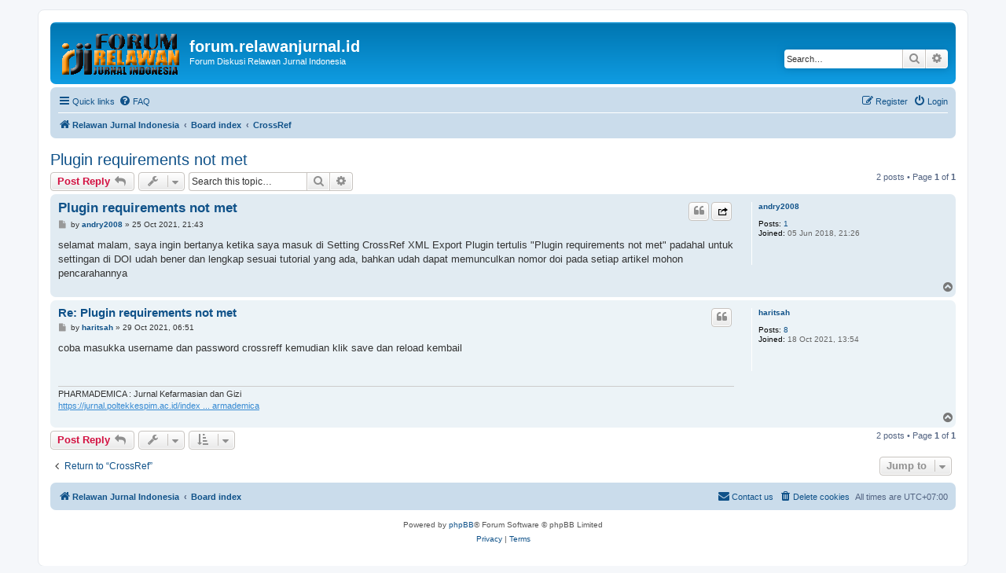

--- FILE ---
content_type: text/html; charset=UTF-8
request_url: https://forum.relawanjurnal.id/viewtopic.php?t=1190
body_size: 5940
content:
<!DOCTYPE html>
<html dir="ltr" lang="en-gb">
<head>
<meta charset="utf-8" />
<meta http-equiv="X-UA-Compatible" content="IE=edge">
<meta name="viewport" content="width=device-width, initial-scale=1" />

<title>Plugin requirements not met - forum.relawanjurnal.id</title>

	<link rel="alternate" type="application/atom+xml" title="Feed - forum.relawanjurnal.id" href="/feed?sid=9a9beb5ff8b6cc40b2a34805b25ba8a2">	<link rel="alternate" type="application/atom+xml" title="Feed - News" href="/feed/news?sid=9a9beb5ff8b6cc40b2a34805b25ba8a2">	<link rel="alternate" type="application/atom+xml" title="Feed - All forums" href="/feed/forums?sid=9a9beb5ff8b6cc40b2a34805b25ba8a2">	<link rel="alternate" type="application/atom+xml" title="Feed - New Topics" href="/feed/topics?sid=9a9beb5ff8b6cc40b2a34805b25ba8a2">	<link rel="alternate" type="application/atom+xml" title="Feed - Active Topics" href="/feed/topics_active?sid=9a9beb5ff8b6cc40b2a34805b25ba8a2">	<link rel="alternate" type="application/atom+xml" title="Feed - Forum - CrossRef" href="/feed/forum/22?sid=9a9beb5ff8b6cc40b2a34805b25ba8a2">	<link rel="alternate" type="application/atom+xml" title="Feed - Topic - Plugin requirements not met" href="/feed/topic/1190?sid=9a9beb5ff8b6cc40b2a34805b25ba8a2">	
	<link rel="canonical" href="https://forum.relawanjurnal.id/viewtopic.php?t=1190">

<!--
	phpBB style name: prosilver
	Based on style:   prosilver (this is the default phpBB3 style)
	Original author:  Tom Beddard ( http://www.subBlue.com/ )
	Modified by:
-->

<link href="./assets/css/font-awesome.min.css?assets_version=37" rel="stylesheet">
<link href="./styles/prosilver/theme/stylesheet.css?assets_version=37" rel="stylesheet">
<link href="./styles/prosilver/theme/en/stylesheet.css?assets_version=37" rel="stylesheet">




<!--[if lte IE 9]>
	<link href="./styles/prosilver/theme/tweaks.css?assets_version=37" rel="stylesheet">
<![endif]-->

	
<link href="./ext/vinny/shareon/styles/prosilver/theme/shareon.css?assets_version=37" rel="stylesheet" media="screen" />
<link href="./ext/vse/abbc3/styles/all/theme/abbc3.min.css?assets_version=37" rel="stylesheet" media="screen" />


					<script>
			(function(i,s,o,g,r,a,m){i['GoogleAnalyticsObject']=r;i[r]=i[r]||function(){
			(i[r].q=i[r].q||[]).push(arguments)},i[r].l=1*new Date();a=s.createElement(o),
			m=s.getElementsByTagName(o)[0];a.async=1;a.src=g;m.parentNode.insertBefore(a,m)
			})(window,document,'script','//www.google-analytics.com/analytics.js','ga');

			ga('create', 'UA-90313773-1', 'auto');
									ga('send', 'pageview');
		</script>
	
</head>
<body id="phpbb" class="nojs notouch section-viewtopic ltr ">


<div id="wrap" class="wrap">
	<a id="top" class="top-anchor" accesskey="t"></a>
	<div id="page-header">
		<div class="headerbar" role="banner">
					<div class="inner">

			<div id="site-description" class="site-description">
		<a id="logo" class="logo" href="https://forum.relawanjurnal.id" title="Relawan Jurnal Indonesia">
					<span class="site_logo"></span>
				</a>
				<h1>forum.relawanjurnal.id</h1>
				<p>Forum Diskusi Relawan Jurnal Indonesia</p>
				<p class="skiplink"><a href="#start_here">Skip to content</a></p>
			</div>

									<div id="search-box" class="search-box search-header" role="search">
				<form action="./search.php?sid=9a9beb5ff8b6cc40b2a34805b25ba8a2" method="get" id="search">
				<fieldset>
					<input name="keywords" id="keywords" type="search" maxlength="128" title="Search for keywords" class="inputbox search tiny" size="20" value="" placeholder="Search…" />
					<button class="button button-search" type="submit" title="Search">
						<i class="icon fa-search fa-fw" aria-hidden="true"></i><span class="sr-only">Search</span>
					</button>
					<a href="./search.php?sid=9a9beb5ff8b6cc40b2a34805b25ba8a2" class="button button-search-end" title="Advanced search">
						<i class="icon fa-cog fa-fw" aria-hidden="true"></i><span class="sr-only">Advanced search</span>
					</a>
					<input type="hidden" name="sid" value="9a9beb5ff8b6cc40b2a34805b25ba8a2" />

				</fieldset>
				</form>
			</div>
						
			</div>
					</div>
				<div class="navbar" role="navigation">
	<div class="inner">

	<ul id="nav-main" class="nav-main linklist" role="menubar">

		<li id="quick-links" class="quick-links dropdown-container responsive-menu" data-skip-responsive="true">
			<a href="#" class="dropdown-trigger">
				<i class="icon fa-bars fa-fw" aria-hidden="true"></i><span>Quick links</span>
			</a>
			<div class="dropdown">
				<div class="pointer"><div class="pointer-inner"></div></div>
				<ul class="dropdown-contents" role="menu">
					
											<li class="separator"></li>
																									<li>
								<a href="./search.php?search_id=unanswered&amp;sid=9a9beb5ff8b6cc40b2a34805b25ba8a2" role="menuitem">
									<i class="icon fa-file-o fa-fw icon-gray" aria-hidden="true"></i><span>Unanswered topics</span>
								</a>
							</li>
							<li>
								<a href="./search.php?search_id=active_topics&amp;sid=9a9beb5ff8b6cc40b2a34805b25ba8a2" role="menuitem">
									<i class="icon fa-file-o fa-fw icon-blue" aria-hidden="true"></i><span>Active topics</span>
								</a>
							</li>
							<li class="separator"></li>
							<li>
								<a href="./search.php?sid=9a9beb5ff8b6cc40b2a34805b25ba8a2" role="menuitem">
									<i class="icon fa-search fa-fw" aria-hidden="true"></i><span>Search</span>
								</a>
							</li>
					
										<li class="separator"></li>

									</ul>
			</div>
		</li>

				<li data-skip-responsive="true">
			<a href="/help/faq?sid=9a9beb5ff8b6cc40b2a34805b25ba8a2" rel="help" title="Frequently Asked Questions" role="menuitem">
				<i class="icon fa-question-circle fa-fw" aria-hidden="true"></i><span>FAQ</span>
			</a>
		</li>
						
			<li class="rightside"  data-skip-responsive="true">
			<a href="./ucp.php?mode=login&amp;redirect=viewtopic.php%3Ft%3D1190&amp;sid=9a9beb5ff8b6cc40b2a34805b25ba8a2" title="Login" accesskey="x" role="menuitem">
				<i class="icon fa-power-off fa-fw" aria-hidden="true"></i><span>Login</span>
			</a>
		</li>
					<li class="rightside" data-skip-responsive="true">
				<a href="./ucp.php?mode=register&amp;sid=9a9beb5ff8b6cc40b2a34805b25ba8a2" role="menuitem">
					<i class="icon fa-pencil-square-o  fa-fw" aria-hidden="true"></i><span>Register</span>
				</a>
			</li>
						</ul>

	<ul id="nav-breadcrumbs" class="nav-breadcrumbs linklist navlinks" role="menubar">
								<li class="breadcrumbs" itemscope itemtype="http://schema.org/BreadcrumbList">
							<span class="crumb"  itemtype="http://schema.org/ListItem" itemprop="itemListElement" itemscope><a href="https://forum.relawanjurnal.id" itemtype="https://schema.org/Thing" itemscope itemprop="item" data-navbar-reference="home"><i class="icon fa-home fa-fw" aria-hidden="true"></i><span itemprop="name">Relawan Jurnal Indonesia</span></a><meta itemprop="position" content="1" /></span>
										<span class="crumb"  itemtype="http://schema.org/ListItem" itemprop="itemListElement" itemscope><a href="./index.php?sid=9a9beb5ff8b6cc40b2a34805b25ba8a2" itemtype="https://schema.org/Thing" itemscope itemprop="item" accesskey="h" data-navbar-reference="index"><span itemprop="name">Board index</span></a><meta itemprop="position" content="2" /></span>

																			<span class="crumb"  itemtype="http://schema.org/ListItem" itemprop="itemListElement" itemscope data-forum-id="22"><a href="./viewforum.php?f=22&amp;sid=9a9beb5ff8b6cc40b2a34805b25ba8a2" itemtype="https://schema.org/Thing" itemscope itemprop="item"><span itemprop="name">CrossRef</span></a><meta itemprop="position" content="3" /></span>
												</li>
		
					<li class="rightside responsive-search">
				<a href="./search.php?sid=9a9beb5ff8b6cc40b2a34805b25ba8a2" title="View the advanced search options" role="menuitem">
					<i class="icon fa-search fa-fw" aria-hidden="true"></i><span class="sr-only">Search</span>
				</a>
			</li>
			</ul>

	</div>
</div>
	</div>

	
	<a id="start_here" class="anchor"></a>
	<div id="page-body" class="page-body" role="main">
		
		
<h2 class="topic-title"><a href="./viewtopic.php?f=22&amp;t=1190&amp;sid=9a9beb5ff8b6cc40b2a34805b25ba8a2">Plugin requirements not met</a></h2>
<!-- NOTE: remove the style="display: none" when you want to have the forum description on the topic body -->
<div style="display: none !important;">Membahas mengenai digital object identifier (DOI) dan segala layanan RJI yang bekerjasama dengan CrossRef<br /></div>


<div class="action-bar bar-top">
	
			<a href="./posting.php?mode=reply&amp;f=22&amp;t=1190&amp;sid=9a9beb5ff8b6cc40b2a34805b25ba8a2" class="button" title="Post a reply">
							<span>Post Reply</span> <i class="icon fa-reply fa-fw" aria-hidden="true"></i>
					</a>
	
			<div class="dropdown-container dropdown-button-control topic-tools">
		<span title="Topic tools" class="button button-secondary dropdown-trigger dropdown-select">
			<i class="icon fa-wrench fa-fw" aria-hidden="true"></i>
			<span class="caret"><i class="icon fa-sort-down fa-fw" aria-hidden="true"></i></span>
		</span>
		<div class="dropdown">
			<div class="pointer"><div class="pointer-inner"></div></div>
			<ul class="dropdown-contents">
																												<li>
					<a href="./viewtopic.php?f=22&amp;t=1190&amp;sid=9a9beb5ff8b6cc40b2a34805b25ba8a2&amp;view=print" title="Print view" accesskey="p">
						<i class="icon fa-print fa-fw" aria-hidden="true"></i><span>Print view</span>
					</a>
				</li>
											</ul>
		</div>
	</div>
	
			<div class="search-box" role="search">
			<form method="get" id="topic-search" action="./search.php?sid=9a9beb5ff8b6cc40b2a34805b25ba8a2">
			<fieldset>
				<input class="inputbox search tiny"  type="search" name="keywords" id="search_keywords" size="20" placeholder="Search this topic…" />
				<button class="button button-search" type="submit" title="Search">
					<i class="icon fa-search fa-fw" aria-hidden="true"></i><span class="sr-only">Search</span>
				</button>
				<a href="./search.php?sid=9a9beb5ff8b6cc40b2a34805b25ba8a2" class="button button-search-end" title="Advanced search">
					<i class="icon fa-cog fa-fw" aria-hidden="true"></i><span class="sr-only">Advanced search</span>
				</a>
				<input type="hidden" name="t" value="1190" />
<input type="hidden" name="sf" value="msgonly" />
<input type="hidden" name="sid" value="9a9beb5ff8b6cc40b2a34805b25ba8a2" />

			</fieldset>
			</form>
		</div>
	
			<div class="pagination">
			2 posts
							&bull; Page <strong>1</strong> of <strong>1</strong>
					</div>
		</div>




			<div id="p4250" class="post has-profile bg2">
		<div class="inner">

		<dl class="postprofile" id="profile4250">
			<dt class="no-profile-rank no-avatar">
				<div class="avatar-container">
																			</div>
								<a href="./memberlist.php?mode=viewprofile&amp;u=2312&amp;sid=9a9beb5ff8b6cc40b2a34805b25ba8a2" class="username">andry2008</a>							</dt>

									
		<dd class="profile-posts"><strong>Posts:</strong> <a href="./search.php?author_id=2312&amp;sr=posts&amp;sid=9a9beb5ff8b6cc40b2a34805b25ba8a2">1</a></dd>		<dd class="profile-joined"><strong>Joined:</strong> 05 Jun 2018, 21:26</dd>		
		
						
						
		</dl>

		<div class="postbody">
						<div id="post_content4250">

						<h3 class="first"><a href="./viewtopic.php?p=4250&amp;sid=9a9beb5ff8b6cc40b2a34805b25ba8a2#p4250">Plugin requirements not met</a></h3>

													<ul class="post-buttons">
																																									<li>
							<a href="./posting.php?mode=quote&amp;f=22&amp;p=4250&amp;sid=9a9beb5ff8b6cc40b2a34805b25ba8a2" title="Reply with quote" class="button button-icon-only">
								<i class="icon fa-quote-left fa-fw" aria-hidden="true"></i><span class="sr-only">Quote</span>
							</a>
						</li>
													<li title="Share this topic on" data-skip-responsive="true">
			<div class="dropdown-container dropdown-left">
			<a href="#" title="Share this topic on" class="dropdown-trigger button icon-button share-icon-button share-icon"><span>Share this topic on</span></a>
				<div class="dropdown hidden">
					<div class="pointer"><div class="pointer-inner"></div></div>
					<div class="dropdown-contents contact-icons">
											<a href="https://www.facebook.com/share.php?t=Plugin+requirements+not+met&amp;u=https%3A%2F%2Fforum.relawanjurnal.id%2Fviewtopic.php%3Ff%3D22%26t%3D1190" title="Share on Facebook" class="share-button share-icon-button facebook-icon js-newWindow" data-popup="width=580,height=325"></a>
					
											<a href="https://twitter.com/share?text=Plugin+requirements+not+met&amp;url=https%3A%2F%2Fforum.relawanjurnal.id%2Fviewtopic.php%3Ff%3D22%26t%3D1190" title="Share on Twitter" class="share-button share-icon-button twitter-icon js-newWindow" data-popup="width=550,height=300"></a>
					
											<a href="http://www.tuenti.com/?m=Share&amp;func=index&amp;suggested-text=Plugin+requirements+not+met&amp;url=https%3A%2F%2Fforum.relawanjurnal.id%2Fviewtopic.php%3Ff%3D22%26t%3D1190" title="Share on Tuenti" class="share-button share-icon-button tuenti-icon js-newWindow" data-popup="width=741,height=551"></a>
					
											<a href="http://digg.com/submit?phase=2&amp;url=https%3A%2F%2Fforum.relawanjurnal.id%2Fviewtopic.php%3Ff%3D22%26t%3D1190&amp;title=Plugin+requirements+not+met" title="Share on Digg" class="share-button share-icon-button digg-icon" onclick="target='_blank';"></a>
					
											<a href="http://www.reddit.com/submit?url=https%3A%2F%2Fforum.relawanjurnal.id%2Fviewtopic.php%3Ff%3D22%26t%3D1190&amp;title=Plugin+requirements+not+met" title="Share on Reddit" class="share-button share-icon-button reddit-icon" onclick="target='_blank';"></a>
					
											<a href="https://delicious.com/post?url=https%3A%2F%2Fforum.relawanjurnal.id%2Fviewtopic.php%3Ff%3D22%26t%3D1190&amp;title=Plugin+requirements+not+met" title="Share on Delicious" class="share-button share-icon-button delicious-icon js-newWindow" data-popup="width=540,height=500"></a>
					
											<a href="http://vk.com/share.php?url=https%3A%2F%2Fforum.relawanjurnal.id%2Fviewtopic.php%3Ff%3D22%26t%3D1190" title="Share on VK" class="share-button share-icon-button vk-icon js-newWindow" data-popup="width=607,height=510"></a>
					
											<a href="https://www.tumblr.com/share/link?url=https%3A%2F%2Fforum.relawanjurnal.id%2Fviewtopic.php%3Ff%3D22%26t%3D1190&amp;name=Plugin+requirements+not+met" title="Share on Tumblr" class="share-button share-icon-button tumblr-icon js-newWindow" data-popup="width=542,height=460"></a>
					
											<a href="https://plus.google.com/share?url=https%3A%2F%2Fforum.relawanjurnal.id%2Fviewtopic.php%3Ff%3D22%26t%3D1190" title="Share on Google+" class="share-button share-icon-button google-icon" onclick="target='_blank';"></a>
					
											<a href="whatsapp://send?text=Plugin+requirements+not+met&nbsp;https%3A%2F%2Fforum.relawanjurnal.id%2Fviewtopic.php%3Ff%3D22%26t%3D1190" title="Share on Whatsapp" class="share-button share-icon-button whatsapp-icon" onclick="target='_blank';"></a>
										</div>
				</div>
			</div>
		</li>
					</ul>
							
						<p class="author">
									<a class="unread" href="./viewtopic.php?p=4250&amp;sid=9a9beb5ff8b6cc40b2a34805b25ba8a2#p4250" title="Post">
						<i class="icon fa-file fa-fw icon-lightgray icon-md" aria-hidden="true"></i><span class="sr-only">Post</span>
					</a>
								<span class="responsive-hide">by <strong><a href="./memberlist.php?mode=viewprofile&amp;u=2312&amp;sid=9a9beb5ff8b6cc40b2a34805b25ba8a2" class="username">andry2008</a></strong> &raquo; </span><time datetime="2021-10-25T14:43:12+00:00">25 Oct 2021, 21:43</time>
			</p>
			
			
			
			<div class="content">selamat malam, saya ingin bertanya ketika saya masuk di Setting CrossRef XML Export Plugin tertulis "Plugin requirements not met" padahal untuk settingan di DOI udah bener dan lengkap sesuai tutorial yang ada, bahkan udah dapat memunculkan nomor doi pada setiap artikel mohon pencarahannya</div>

			
			
									
									
						</div>

		</div>

				<div class="back2top">
						<a href="#top" class="top" title="Top">
				<i class="icon fa-chevron-circle-up fa-fw icon-gray" aria-hidden="true"></i>
				<span class="sr-only">Top</span>
			</a>
					</div>
		
		</div>
	</div>

	<hr class="divider" />
				<div id="p4253" class="post has-profile bg1">
		<div class="inner">

		<dl class="postprofile" id="profile4253">
			<dt class="no-profile-rank no-avatar">
				<div class="avatar-container">
																			</div>
								<a href="./memberlist.php?mode=viewprofile&amp;u=6808&amp;sid=9a9beb5ff8b6cc40b2a34805b25ba8a2" class="username">haritsah</a>							</dt>

									
		<dd class="profile-posts"><strong>Posts:</strong> <a href="./search.php?author_id=6808&amp;sr=posts&amp;sid=9a9beb5ff8b6cc40b2a34805b25ba8a2">8</a></dd>		<dd class="profile-joined"><strong>Joined:</strong> 18 Oct 2021, 13:54</dd>		
		
						
						
		</dl>

		<div class="postbody">
						<div id="post_content4253">

						<h3 ><a href="./viewtopic.php?p=4253&amp;sid=9a9beb5ff8b6cc40b2a34805b25ba8a2#p4253">Re: Plugin requirements not met</a></h3>

													<ul class="post-buttons">
																																									<li>
							<a href="./posting.php?mode=quote&amp;f=22&amp;p=4253&amp;sid=9a9beb5ff8b6cc40b2a34805b25ba8a2" title="Reply with quote" class="button button-icon-only">
								<i class="icon fa-quote-left fa-fw" aria-hidden="true"></i><span class="sr-only">Quote</span>
							</a>
						</li>
															</ul>
							
						<p class="author">
									<a class="unread" href="./viewtopic.php?p=4253&amp;sid=9a9beb5ff8b6cc40b2a34805b25ba8a2#p4253" title="Post">
						<i class="icon fa-file fa-fw icon-lightgray icon-md" aria-hidden="true"></i><span class="sr-only">Post</span>
					</a>
								<span class="responsive-hide">by <strong><a href="./memberlist.php?mode=viewprofile&amp;u=6808&amp;sid=9a9beb5ff8b6cc40b2a34805b25ba8a2" class="username">haritsah</a></strong> &raquo; </span><time datetime="2021-10-28T23:51:50+00:00">29 Oct 2021, 06:51</time>
			</p>
			
			
			
			<div class="content">coba masukka username dan password crossreff kemudian klik save dan reload kembail</div>

			
			
									
									<div id="sig4253" class="signature">PHARMADEMICA : Jurnal Kefarmasian dan Gizi<br>
<a href="https://jurnal.poltekkespim.ac.id/index.php/pharmademica" class="postlink">https://jurnal.poltekkespim.ac.id/index ... armademica</a></div>
						</div>

		</div>

				<div class="back2top">
						<a href="#top" class="top" title="Top">
				<i class="icon fa-chevron-circle-up fa-fw icon-gray" aria-hidden="true"></i>
				<span class="sr-only">Top</span>
			</a>
					</div>
		
		</div>
	</div>

	<hr class="divider" />
	

	<div class="action-bar bar-bottom">
	
			<a href="./posting.php?mode=reply&amp;f=22&amp;t=1190&amp;sid=9a9beb5ff8b6cc40b2a34805b25ba8a2" class="button" title="Post a reply">
							<span>Post Reply</span> <i class="icon fa-reply fa-fw" aria-hidden="true"></i>
					</a>
		
		<div class="dropdown-container dropdown-button-control topic-tools">
		<span title="Topic tools" class="button button-secondary dropdown-trigger dropdown-select">
			<i class="icon fa-wrench fa-fw" aria-hidden="true"></i>
			<span class="caret"><i class="icon fa-sort-down fa-fw" aria-hidden="true"></i></span>
		</span>
		<div class="dropdown">
			<div class="pointer"><div class="pointer-inner"></div></div>
			<ul class="dropdown-contents">
																												<li>
					<a href="./viewtopic.php?f=22&amp;t=1190&amp;sid=9a9beb5ff8b6cc40b2a34805b25ba8a2&amp;view=print" title="Print view" accesskey="p">
						<i class="icon fa-print fa-fw" aria-hidden="true"></i><span>Print view</span>
					</a>
				</li>
											</ul>
		</div>
	</div>

			<form method="post" action="./viewtopic.php?f=22&amp;t=1190&amp;sid=9a9beb5ff8b6cc40b2a34805b25ba8a2">
		<div class="dropdown-container dropdown-container-left dropdown-button-control sort-tools">
	<span title="Display and sorting options" class="button button-secondary dropdown-trigger dropdown-select">
		<i class="icon fa-sort-amount-asc fa-fw" aria-hidden="true"></i>
		<span class="caret"><i class="icon fa-sort-down fa-fw" aria-hidden="true"></i></span>
	</span>
	<div class="dropdown hidden">
		<div class="pointer"><div class="pointer-inner"></div></div>
		<div class="dropdown-contents">
			<fieldset class="display-options">
							<label>Display: <select name="st" id="st"><option value="0" selected="selected">All posts</option><option value="1">1 day</option><option value="7">7 days</option><option value="14">2 weeks</option><option value="30">1 month</option><option value="90">3 months</option><option value="180">6 months</option><option value="365">1 year</option></select></label>
								<label>Sort by: <select name="sk" id="sk"><option value="a">Author</option><option value="t" selected="selected">Post time</option><option value="s">Subject</option></select></label>
				<label>Direction: <select name="sd" id="sd"><option value="a" selected="selected">Ascending</option><option value="d">Descending</option></select></label>
								<hr class="dashed" />
				<input type="submit" class="button2" name="sort" value="Go" />
						</fieldset>
		</div>
	</div>
</div>
		</form>
	
	
	
			<div class="pagination">
			2 posts
							&bull; Page <strong>1</strong> of <strong>1</strong>
					</div>
	</div>


<div class="action-bar actions-jump">
		<p class="jumpbox-return">
		<a href="./viewforum.php?f=22&amp;sid=9a9beb5ff8b6cc40b2a34805b25ba8a2" class="left-box arrow-left" accesskey="r">
			<i class="icon fa-angle-left fa-fw icon-black" aria-hidden="true"></i><span>Return to “CrossRef”</span>
		</a>
	</p>
	
		<div class="jumpbox dropdown-container dropdown-container-right dropdown-up dropdown-left dropdown-button-control" id="jumpbox">
			<span title="Jump to" class="button button-secondary dropdown-trigger dropdown-select">
				<span>Jump to</span>
				<span class="caret"><i class="icon fa-sort-down fa-fw" aria-hidden="true"></i></span>
			</span>
		<div class="dropdown">
			<div class="pointer"><div class="pointer-inner"></div></div>
			<ul class="dropdown-contents">
																				<li><a href="./viewforum.php?f=9&amp;sid=9a9beb5ff8b6cc40b2a34805b25ba8a2" class="jumpbox-forum-link"> <span> Peraturan/ Cara Bergabung/ Cara Menggunakan Forum</span></a></li>
																<li><a href="./viewforum.php?f=19&amp;sid=9a9beb5ff8b6cc40b2a34805b25ba8a2" class="jumpbox-sub-link"><span class="spacer"></span> <span>&#8627; &nbsp; Cara Menggunakan Forum</span></a></li>
																<li><a href="./viewforum.php?f=4&amp;sid=9a9beb5ff8b6cc40b2a34805b25ba8a2" class="jumpbox-forum-link"> <span> Pengumuman</span></a></li>
																<li><a href="./viewforum.php?f=1&amp;sid=9a9beb5ff8b6cc40b2a34805b25ba8a2" class="jumpbox-forum-link"> <span> Kegiatan</span></a></li>
																<li><a href="./viewforum.php?f=18&amp;sid=9a9beb5ff8b6cc40b2a34805b25ba8a2" class="jumpbox-sub-link"><span class="spacer"></span> <span>&#8627; &nbsp; Workshop/Pelatihan/Pendampingan</span></a></li>
																<li><a href="./viewforum.php?f=6&amp;sid=9a9beb5ff8b6cc40b2a34805b25ba8a2" class="jumpbox-forum-link"> <span> Akreditasi Jurnal</span></a></li>
																<li><a href="./viewforum.php?f=5&amp;sid=9a9beb5ff8b6cc40b2a34805b25ba8a2" class="jumpbox-forum-link"> <span> Tata Kelola Jurnal</span></a></li>
																<li><a href="./viewforum.php?f=2&amp;sid=9a9beb5ff8b6cc40b2a34805b25ba8a2" class="jumpbox-sub-link"><span class="spacer"></span> <span>&#8627; &nbsp; Kenalkan Jurnal Anda</span></a></li>
																<li><a href="./viewforum.php?f=31&amp;sid=9a9beb5ff8b6cc40b2a34805b25ba8a2" class="jumpbox-sub-link"><span class="spacer"></span> <span>&#8627; &nbsp; Belajar OJS</span></a></li>
																<li><a href="./viewforum.php?f=3&amp;sid=9a9beb5ff8b6cc40b2a34805b25ba8a2" class="jumpbox-forum-link"> <span> Teknis Software Open Journal System (OJS)</span></a></li>
																<li><a href="./viewforum.php?f=16&amp;sid=9a9beb5ff8b6cc40b2a34805b25ba8a2" class="jumpbox-sub-link"><span class="spacer"></span> <span>&#8627; &nbsp; OJS 2</span></a></li>
																<li><a href="./viewforum.php?f=17&amp;sid=9a9beb5ff8b6cc40b2a34805b25ba8a2" class="jumpbox-sub-link"><span class="spacer"></span> <span>&#8627; &nbsp; OJS 3</span></a></li>
																<li><a href="./viewforum.php?f=11&amp;sid=9a9beb5ff8b6cc40b2a34805b25ba8a2" class="jumpbox-forum-link"> <span> Call for Papers</span></a></li>
																<li><a href="./viewforum.php?f=13&amp;sid=9a9beb5ff8b6cc40b2a34805b25ba8a2" class="jumpbox-forum-link"> <span> E-Resources</span></a></li>
																<li><a href="./viewforum.php?f=15&amp;sid=9a9beb5ff8b6cc40b2a34805b25ba8a2" class="jumpbox-forum-link"> <span> MOU Antar Lembaga</span></a></li>
																<li><a href="./viewforum.php?f=22&amp;sid=9a9beb5ff8b6cc40b2a34805b25ba8a2" class="jumpbox-forum-link"> <span> CrossRef</span></a></li>
																<li><a href="./viewforum.php?f=23&amp;sid=9a9beb5ff8b6cc40b2a34805b25ba8a2" class="jumpbox-forum-link"> <span> Directory of Open Access Journals (DOAJ)</span></a></li>
																<li><a href="./viewforum.php?f=24&amp;sid=9a9beb5ff8b6cc40b2a34805b25ba8a2" class="jumpbox-forum-link"> <span> Program Belajar OJS</span></a></li>
																<li><a href="./viewforum.php?f=27&amp;sid=9a9beb5ff8b6cc40b2a34805b25ba8a2" class="jumpbox-forum-link"> <span> Webinar RJI</span></a></li>
																<li><a href="./viewforum.php?f=28&amp;sid=9a9beb5ff8b6cc40b2a34805b25ba8a2" class="jumpbox-sub-link"><span class="spacer"></span> <span>&#8627; &nbsp; RJI MALUKU</span></a></li>
																<li><a href="./viewforum.php?f=30&amp;sid=9a9beb5ff8b6cc40b2a34805b25ba8a2" class="jumpbox-sub-link"><span class="spacer"></span> <span>&#8627; &nbsp; RJI JAKARTA</span></a></li>
																<li><a href="./viewforum.php?f=32&amp;sid=9a9beb5ff8b6cc40b2a34805b25ba8a2" class="jumpbox-sub-link"><span class="spacer"></span> <span>&#8627; &nbsp; RJI KALBAR</span></a></li>
																<li><a href="./viewforum.php?f=34&amp;sid=9a9beb5ff8b6cc40b2a34805b25ba8a2" class="jumpbox-sub-link"><span class="spacer"></span> <span>&#8627; &nbsp; RJI JAWA BARAT</span></a></li>
																<li><a href="./viewforum.php?f=33&amp;sid=9a9beb5ff8b6cc40b2a34805b25ba8a2" class="jumpbox-forum-link"> <span> Bedah Jurnal Sumpah Pemuda</span></a></li>
																<li><a href="./viewforum.php?f=35&amp;sid=9a9beb5ff8b6cc40b2a34805b25ba8a2" class="jumpbox-forum-link"> <span> Journalstories</span></a></li>
											</ul>
		</div>
	</div>

	</div>


			</div>


<div id="page-footer" class="page-footer" role="contentinfo">
	<div class="navbar" role="navigation">
	<div class="inner">

	<ul id="nav-footer" class="nav-footer linklist" role="menubar">
		<li class="breadcrumbs">
							<span class="crumb"><a href="https://forum.relawanjurnal.id" data-navbar-reference="home"><i class="icon fa-home fa-fw" aria-hidden="true"></i><span>Relawan Jurnal Indonesia</span></a></span>									<span class="crumb"><a href="./index.php?sid=9a9beb5ff8b6cc40b2a34805b25ba8a2" data-navbar-reference="index"><span>Board index</span></a></span>					</li>
		
				<li class="rightside">All times are <span title="Asia/Jakarta">UTC+07:00</span></li>
							<li class="rightside">
				<a href="./ucp.php?mode=delete_cookies&amp;sid=9a9beb5ff8b6cc40b2a34805b25ba8a2" data-ajax="true" data-refresh="true" role="menuitem">
					<i class="icon fa-trash fa-fw" aria-hidden="true"></i><span>Delete cookies</span>
				</a>
			</li>
																<li class="rightside" data-last-responsive="true">
				<a href="./memberlist.php?mode=contactadmin&amp;sid=9a9beb5ff8b6cc40b2a34805b25ba8a2" role="menuitem">
					<i class="icon fa-envelope fa-fw" aria-hidden="true"></i><span>Contact us</span>
				</a>
			</li>
			</ul>

	</div>
</div>

	<div class="copyright">
				<p class="footer-row">
			<span class="footer-copyright">Powered by <a href="https://www.phpbb.com/">phpBB</a>&reg; Forum Software &copy; phpBB Limited</span>
		</p>
						<p class="footer-row" role="menu">
			<a class="footer-link" href="./ucp.php?mode=privacy&amp;sid=9a9beb5ff8b6cc40b2a34805b25ba8a2" title="Privacy" role="menuitem">
				<span class="footer-link-text">Privacy</span>
			</a>
			|
			<a class="footer-link" href="./ucp.php?mode=terms&amp;sid=9a9beb5ff8b6cc40b2a34805b25ba8a2" title="Terms" role="menuitem">
				<span class="footer-link-text">Terms</span>
			</a>
		</p>
					</div>

	<div id="darkenwrapper" class="darkenwrapper" data-ajax-error-title="AJAX error" data-ajax-error-text="Something went wrong when processing your request." data-ajax-error-text-abort="User aborted request." data-ajax-error-text-timeout="Your request timed out; please try again." data-ajax-error-text-parsererror="Something went wrong with the request and the server returned an invalid reply.">
		<div id="darken" class="darken">&nbsp;</div>
	</div>

	<div id="phpbb_alert" class="phpbb_alert" data-l-err="Error" data-l-timeout-processing-req="Request timed out.">
		<a href="#" class="alert_close">
			<i class="icon fa-times-circle fa-fw" aria-hidden="true"></i>
		</a>
		<h3 class="alert_title">&nbsp;</h3><p class="alert_text"></p>
	</div>
	<div id="phpbb_confirm" class="phpbb_alert">
		<a href="#" class="alert_close">
			<i class="icon fa-times-circle fa-fw" aria-hidden="true"></i>
		</a>
		<div class="alert_text"></div>
	</div>
</div>

</div>

<div>
	<a id="bottom" class="anchor" accesskey="z"></a>
	</div>

<script src="./assets/javascript/jquery-3.4.1.min.js?assets_version=37"></script>
<script src="./assets/javascript/core.js?assets_version=37"></script>


	
<script src="./styles/prosilver/template/forum_fn.js?assets_version=37"></script>
<script src="./styles/prosilver/template/ajax.js?assets_version=37"></script>
<script src="./ext/vinny/shareon/styles/prosilver/template/popup.js?assets_version=37"></script>
<script src="./ext/vse/abbc3/styles/all/template/js/abbc3.min.js?assets_version=37"></script>



</body>
</html>


--- FILE ---
content_type: text/css
request_url: https://forum.relawanjurnal.id/ext/vinny/shareon/styles/prosilver/theme/shareon.css?assets_version=37
body_size: 371
content:
.share-icon-button:before	{ background-image: url("./images/icons_share.png"); }

.share-button {
	cursor: pointer;
	display: inline-block;
	height: 18px;
	font-size: 13px;
	white-space: nowrap;
	border-radius: 0;
	padding: 2px 8px;
	font-family: "Open Sans", "Droid Sans", Verdana, Arial, Helvetica;
	position: relative;
	text-decoration: none !important;
	outline-style: none !important;
	vertical-align: bottom;
}

.share-icon-button:before {
	content: '';
	display: inline-block;
	float: right;
	height: 16px;
	margin: 2px 0 0 2px;
	width: 16px;
}

.facebook-icon:before	{ background-position: 452px 0; }
.twitter-icon:before	{ background-position: 431px 0; }
.tuenti-icon:before		{ background-position: 410px 0; }
.whatsapp-icon:before	{ background-position: 389px 0; }
.share-icon:before		{ background-position: -83px -1px; }
.digg-icon:before 		{ background-position: 347px 0; }
.reddit-icon:before		{ background-position: 326px 0; }
.delicious-icon:before	{ background-position: 305px 0; }
.vk-icon:before			{ background-position: 284px 0; }
.tumblr-icon:before		{ background-position: 263px 0; }
.google-icon:before		{ background-position: 242px 0; }


--- FILE ---
content_type: text/plain
request_url: https://www.google-analytics.com/j/collect?v=1&_v=j102&a=1641915839&t=pageview&_s=1&dl=https%3A%2F%2Fforum.relawanjurnal.id%2Fviewtopic.php%3Ft%3D1190&ul=en-us%40posix&dt=Plugin%20requirements%20not%20met%20-%20forum.relawanjurnal.id&sr=1280x720&vp=1280x720&_u=IEBAAEABAAAAACAAI~&jid=1123622307&gjid=1178657482&cid=2066421469.1768702971&tid=UA-90313773-1&_gid=2063016831.1768702971&_r=1&_slc=1&z=1556351592
body_size: -452
content:
2,cG-F6WYQSFWZV